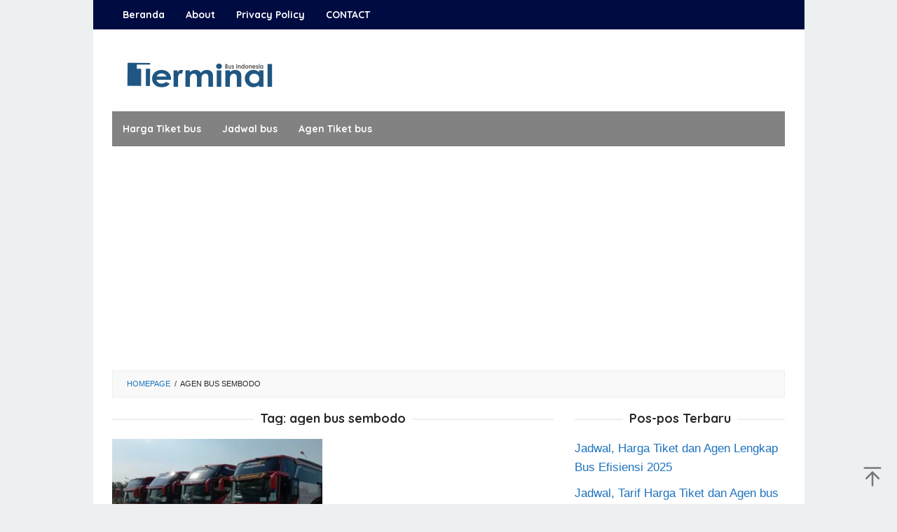

--- FILE ---
content_type: text/html; charset=utf-8
request_url: https://www.google.com/recaptcha/api2/aframe
body_size: 250
content:
<!DOCTYPE HTML><html><head><meta http-equiv="content-type" content="text/html; charset=UTF-8"></head><body><script nonce="EyXL5N9GyQ0qMatvIZqoKg">/** Anti-fraud and anti-abuse applications only. See google.com/recaptcha */ try{var clients={'sodar':'https://pagead2.googlesyndication.com/pagead/sodar?'};window.addEventListener("message",function(a){try{if(a.source===window.parent){var b=JSON.parse(a.data);var c=clients[b['id']];if(c){var d=document.createElement('img');d.src=c+b['params']+'&rc='+(localStorage.getItem("rc::a")?sessionStorage.getItem("rc::b"):"");window.document.body.appendChild(d);sessionStorage.setItem("rc::e",parseInt(sessionStorage.getItem("rc::e")||0)+1);localStorage.setItem("rc::h",'1768709492195');}}}catch(b){}});window.parent.postMessage("_grecaptcha_ready", "*");}catch(b){}</script></body></html>